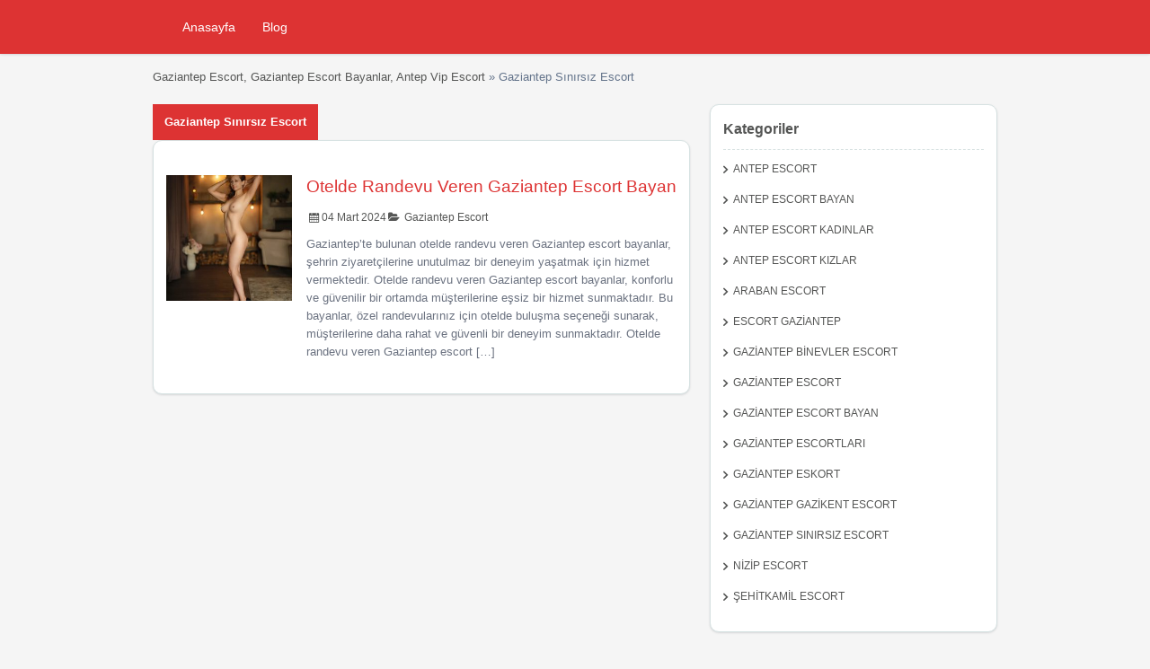

--- FILE ---
content_type: text/html; charset=UTF-8
request_url: http://www.gazianteptehaliyikama.com/category/gaziantep-sinirsiz-escort
body_size: 10046
content:
<!doctype html>
<html lang="tr-TR">
<head>
    <meta charset="UTF-8">
    <meta name="google" content="nositelinkssearchbox">
    <meta name="google" content="nositelinks">
    <meta name="viewport" content="width=device-width, user-scalable=yes, initial-scale=1.0, maximum-scale=5.0, minimum-scale=1.0">
    <meta http-equiv="X-UA-Compatible" content="ie=edge">
    <meta name="theme-color" content="#dd3333">
   <title>Gaziantep Sınırsız Escort | Gaziantep Escort, Gaziantep Escort Bayanlar, Antep Vip Escort</title>

		<!-- All in One SEO 4.8.6.1 - aioseo.com -->
	<meta name="robots" content="noindex, max-image-preview:large" />
	<link rel="canonical" href="http://www.gazianteptehaliyikama.com/category/gaziantep-sinirsiz-escort" />
	<meta name="generator" content="All in One SEO (AIOSEO) 4.8.6.1" />
		<script type="application/ld+json" class="aioseo-schema">
			{"@context":"https:\/\/schema.org","@graph":[{"@type":"BreadcrumbList","@id":"http:\/\/www.gazianteptehaliyikama.com\/category\/gaziantep-sinirsiz-escort#breadcrumblist","itemListElement":[{"@type":"ListItem","@id":"http:\/\/www.gazianteptehaliyikama.com#listItem","position":1,"name":"Home","item":"http:\/\/www.gazianteptehaliyikama.com","nextItem":{"@type":"ListItem","@id":"http:\/\/www.gazianteptehaliyikama.com\/category\/gaziantep-sinirsiz-escort#listItem","name":"Gaziantep S\u0131n\u0131rs\u0131z Escort"}},{"@type":"ListItem","@id":"http:\/\/www.gazianteptehaliyikama.com\/category\/gaziantep-sinirsiz-escort#listItem","position":2,"name":"Gaziantep S\u0131n\u0131rs\u0131z Escort","previousItem":{"@type":"ListItem","@id":"http:\/\/www.gazianteptehaliyikama.com#listItem","name":"Home"}}]},{"@type":"CollectionPage","@id":"http:\/\/www.gazianteptehaliyikama.com\/category\/gaziantep-sinirsiz-escort#collectionpage","url":"http:\/\/www.gazianteptehaliyikama.com\/category\/gaziantep-sinirsiz-escort","name":"Gaziantep S\u0131n\u0131rs\u0131z Escort | Gaziantep Escort, Gaziantep Escort Bayanlar, Antep Vip Escort","inLanguage":"tr-TR","isPartOf":{"@id":"http:\/\/www.gazianteptehaliyikama.com\/#website"},"breadcrumb":{"@id":"http:\/\/www.gazianteptehaliyikama.com\/category\/gaziantep-sinirsiz-escort#breadcrumblist"}},{"@type":"Organization","@id":"http:\/\/www.gazianteptehaliyikama.com\/#organization","name":"Gaziantep Escort, Gaziantep Escort Bayanlar, Antep Vip Escort","description":"\u015eehrin kaliteli Gaziantep escort bayan sitesinde diledi\u011finiz Antep escort k\u0131zlar\u0131 ile ileti\u015fime ge\u00e7ebilece\u011finiz web sitesi.","url":"http:\/\/www.gazianteptehaliyikama.com\/"},{"@type":"WebSite","@id":"http:\/\/www.gazianteptehaliyikama.com\/#website","url":"http:\/\/www.gazianteptehaliyikama.com\/","name":"Gaziantep Escort, Gaziantep Escort Bayanlar, Antep Vip Escort","description":"\u015eehrin kaliteli Gaziantep escort bayan sitesinde diledi\u011finiz Antep escort k\u0131zlar\u0131 ile ileti\u015fime ge\u00e7ebilece\u011finiz web sitesi.","inLanguage":"tr-TR","publisher":{"@id":"http:\/\/www.gazianteptehaliyikama.com\/#organization"}}]}
		</script>
		<!-- All in One SEO -->

<style id='wp-img-auto-sizes-contain-inline-css' type='text/css'>
img:is([sizes=auto i],[sizes^="auto," i]){contain-intrinsic-size:3000px 1500px}
/*# sourceURL=wp-img-auto-sizes-contain-inline-css */
</style>
<style id='wp-block-library-inline-css' type='text/css'>
:root{--wp-block-synced-color:#7a00df;--wp-block-synced-color--rgb:122,0,223;--wp-bound-block-color:var(--wp-block-synced-color);--wp-editor-canvas-background:#ddd;--wp-admin-theme-color:#007cba;--wp-admin-theme-color--rgb:0,124,186;--wp-admin-theme-color-darker-10:#006ba1;--wp-admin-theme-color-darker-10--rgb:0,107,160.5;--wp-admin-theme-color-darker-20:#005a87;--wp-admin-theme-color-darker-20--rgb:0,90,135;--wp-admin-border-width-focus:2px}@media (min-resolution:192dpi){:root{--wp-admin-border-width-focus:1.5px}}.wp-element-button{cursor:pointer}:root .has-very-light-gray-background-color{background-color:#eee}:root .has-very-dark-gray-background-color{background-color:#313131}:root .has-very-light-gray-color{color:#eee}:root .has-very-dark-gray-color{color:#313131}:root .has-vivid-green-cyan-to-vivid-cyan-blue-gradient-background{background:linear-gradient(135deg,#00d084,#0693e3)}:root .has-purple-crush-gradient-background{background:linear-gradient(135deg,#34e2e4,#4721fb 50%,#ab1dfe)}:root .has-hazy-dawn-gradient-background{background:linear-gradient(135deg,#faaca8,#dad0ec)}:root .has-subdued-olive-gradient-background{background:linear-gradient(135deg,#fafae1,#67a671)}:root .has-atomic-cream-gradient-background{background:linear-gradient(135deg,#fdd79a,#004a59)}:root .has-nightshade-gradient-background{background:linear-gradient(135deg,#330968,#31cdcf)}:root .has-midnight-gradient-background{background:linear-gradient(135deg,#020381,#2874fc)}:root{--wp--preset--font-size--normal:16px;--wp--preset--font-size--huge:42px}.has-regular-font-size{font-size:1em}.has-larger-font-size{font-size:2.625em}.has-normal-font-size{font-size:var(--wp--preset--font-size--normal)}.has-huge-font-size{font-size:var(--wp--preset--font-size--huge)}.has-text-align-center{text-align:center}.has-text-align-left{text-align:left}.has-text-align-right{text-align:right}.has-fit-text{white-space:nowrap!important}#end-resizable-editor-section{display:none}.aligncenter{clear:both}.items-justified-left{justify-content:flex-start}.items-justified-center{justify-content:center}.items-justified-right{justify-content:flex-end}.items-justified-space-between{justify-content:space-between}.screen-reader-text{border:0;clip-path:inset(50%);height:1px;margin:-1px;overflow:hidden;padding:0;position:absolute;width:1px;word-wrap:normal!important}.screen-reader-text:focus{background-color:#ddd;clip-path:none;color:#444;display:block;font-size:1em;height:auto;left:5px;line-height:normal;padding:15px 23px 14px;text-decoration:none;top:5px;width:auto;z-index:100000}html :where(.has-border-color){border-style:solid}html :where([style*=border-top-color]){border-top-style:solid}html :where([style*=border-right-color]){border-right-style:solid}html :where([style*=border-bottom-color]){border-bottom-style:solid}html :where([style*=border-left-color]){border-left-style:solid}html :where([style*=border-width]){border-style:solid}html :where([style*=border-top-width]){border-top-style:solid}html :where([style*=border-right-width]){border-right-style:solid}html :where([style*=border-bottom-width]){border-bottom-style:solid}html :where([style*=border-left-width]){border-left-style:solid}html :where(img[class*=wp-image-]){height:auto;max-width:100%}:where(figure){margin:0 0 1em}html :where(.is-position-sticky){--wp-admin--admin-bar--position-offset:var(--wp-admin--admin-bar--height,0px)}@media screen and (max-width:600px){html :where(.is-position-sticky){--wp-admin--admin-bar--position-offset:0px}}

/*# sourceURL=wp-block-library-inline-css */
</style><style id='global-styles-inline-css' type='text/css'>
:root{--wp--preset--aspect-ratio--square: 1;--wp--preset--aspect-ratio--4-3: 4/3;--wp--preset--aspect-ratio--3-4: 3/4;--wp--preset--aspect-ratio--3-2: 3/2;--wp--preset--aspect-ratio--2-3: 2/3;--wp--preset--aspect-ratio--16-9: 16/9;--wp--preset--aspect-ratio--9-16: 9/16;--wp--preset--color--black: #000000;--wp--preset--color--cyan-bluish-gray: #abb8c3;--wp--preset--color--white: #ffffff;--wp--preset--color--pale-pink: #f78da7;--wp--preset--color--vivid-red: #cf2e2e;--wp--preset--color--luminous-vivid-orange: #ff6900;--wp--preset--color--luminous-vivid-amber: #fcb900;--wp--preset--color--light-green-cyan: #7bdcb5;--wp--preset--color--vivid-green-cyan: #00d084;--wp--preset--color--pale-cyan-blue: #8ed1fc;--wp--preset--color--vivid-cyan-blue: #0693e3;--wp--preset--color--vivid-purple: #9b51e0;--wp--preset--gradient--vivid-cyan-blue-to-vivid-purple: linear-gradient(135deg,rgb(6,147,227) 0%,rgb(155,81,224) 100%);--wp--preset--gradient--light-green-cyan-to-vivid-green-cyan: linear-gradient(135deg,rgb(122,220,180) 0%,rgb(0,208,130) 100%);--wp--preset--gradient--luminous-vivid-amber-to-luminous-vivid-orange: linear-gradient(135deg,rgb(252,185,0) 0%,rgb(255,105,0) 100%);--wp--preset--gradient--luminous-vivid-orange-to-vivid-red: linear-gradient(135deg,rgb(255,105,0) 0%,rgb(207,46,46) 100%);--wp--preset--gradient--very-light-gray-to-cyan-bluish-gray: linear-gradient(135deg,rgb(238,238,238) 0%,rgb(169,184,195) 100%);--wp--preset--gradient--cool-to-warm-spectrum: linear-gradient(135deg,rgb(74,234,220) 0%,rgb(151,120,209) 20%,rgb(207,42,186) 40%,rgb(238,44,130) 60%,rgb(251,105,98) 80%,rgb(254,248,76) 100%);--wp--preset--gradient--blush-light-purple: linear-gradient(135deg,rgb(255,206,236) 0%,rgb(152,150,240) 100%);--wp--preset--gradient--blush-bordeaux: linear-gradient(135deg,rgb(254,205,165) 0%,rgb(254,45,45) 50%,rgb(107,0,62) 100%);--wp--preset--gradient--luminous-dusk: linear-gradient(135deg,rgb(255,203,112) 0%,rgb(199,81,192) 50%,rgb(65,88,208) 100%);--wp--preset--gradient--pale-ocean: linear-gradient(135deg,rgb(255,245,203) 0%,rgb(182,227,212) 50%,rgb(51,167,181) 100%);--wp--preset--gradient--electric-grass: linear-gradient(135deg,rgb(202,248,128) 0%,rgb(113,206,126) 100%);--wp--preset--gradient--midnight: linear-gradient(135deg,rgb(2,3,129) 0%,rgb(40,116,252) 100%);--wp--preset--font-size--small: 13px;--wp--preset--font-size--medium: 20px;--wp--preset--font-size--large: 36px;--wp--preset--font-size--x-large: 42px;--wp--preset--spacing--20: 0.44rem;--wp--preset--spacing--30: 0.67rem;--wp--preset--spacing--40: 1rem;--wp--preset--spacing--50: 1.5rem;--wp--preset--spacing--60: 2.25rem;--wp--preset--spacing--70: 3.38rem;--wp--preset--spacing--80: 5.06rem;--wp--preset--shadow--natural: 6px 6px 9px rgba(0, 0, 0, 0.2);--wp--preset--shadow--deep: 12px 12px 50px rgba(0, 0, 0, 0.4);--wp--preset--shadow--sharp: 6px 6px 0px rgba(0, 0, 0, 0.2);--wp--preset--shadow--outlined: 6px 6px 0px -3px rgb(255, 255, 255), 6px 6px rgb(0, 0, 0);--wp--preset--shadow--crisp: 6px 6px 0px rgb(0, 0, 0);}:where(.is-layout-flex){gap: 0.5em;}:where(.is-layout-grid){gap: 0.5em;}body .is-layout-flex{display: flex;}.is-layout-flex{flex-wrap: wrap;align-items: center;}.is-layout-flex > :is(*, div){margin: 0;}body .is-layout-grid{display: grid;}.is-layout-grid > :is(*, div){margin: 0;}:where(.wp-block-columns.is-layout-flex){gap: 2em;}:where(.wp-block-columns.is-layout-grid){gap: 2em;}:where(.wp-block-post-template.is-layout-flex){gap: 1.25em;}:where(.wp-block-post-template.is-layout-grid){gap: 1.25em;}.has-black-color{color: var(--wp--preset--color--black) !important;}.has-cyan-bluish-gray-color{color: var(--wp--preset--color--cyan-bluish-gray) !important;}.has-white-color{color: var(--wp--preset--color--white) !important;}.has-pale-pink-color{color: var(--wp--preset--color--pale-pink) !important;}.has-vivid-red-color{color: var(--wp--preset--color--vivid-red) !important;}.has-luminous-vivid-orange-color{color: var(--wp--preset--color--luminous-vivid-orange) !important;}.has-luminous-vivid-amber-color{color: var(--wp--preset--color--luminous-vivid-amber) !important;}.has-light-green-cyan-color{color: var(--wp--preset--color--light-green-cyan) !important;}.has-vivid-green-cyan-color{color: var(--wp--preset--color--vivid-green-cyan) !important;}.has-pale-cyan-blue-color{color: var(--wp--preset--color--pale-cyan-blue) !important;}.has-vivid-cyan-blue-color{color: var(--wp--preset--color--vivid-cyan-blue) !important;}.has-vivid-purple-color{color: var(--wp--preset--color--vivid-purple) !important;}.has-black-background-color{background-color: var(--wp--preset--color--black) !important;}.has-cyan-bluish-gray-background-color{background-color: var(--wp--preset--color--cyan-bluish-gray) !important;}.has-white-background-color{background-color: var(--wp--preset--color--white) !important;}.has-pale-pink-background-color{background-color: var(--wp--preset--color--pale-pink) !important;}.has-vivid-red-background-color{background-color: var(--wp--preset--color--vivid-red) !important;}.has-luminous-vivid-orange-background-color{background-color: var(--wp--preset--color--luminous-vivid-orange) !important;}.has-luminous-vivid-amber-background-color{background-color: var(--wp--preset--color--luminous-vivid-amber) !important;}.has-light-green-cyan-background-color{background-color: var(--wp--preset--color--light-green-cyan) !important;}.has-vivid-green-cyan-background-color{background-color: var(--wp--preset--color--vivid-green-cyan) !important;}.has-pale-cyan-blue-background-color{background-color: var(--wp--preset--color--pale-cyan-blue) !important;}.has-vivid-cyan-blue-background-color{background-color: var(--wp--preset--color--vivid-cyan-blue) !important;}.has-vivid-purple-background-color{background-color: var(--wp--preset--color--vivid-purple) !important;}.has-black-border-color{border-color: var(--wp--preset--color--black) !important;}.has-cyan-bluish-gray-border-color{border-color: var(--wp--preset--color--cyan-bluish-gray) !important;}.has-white-border-color{border-color: var(--wp--preset--color--white) !important;}.has-pale-pink-border-color{border-color: var(--wp--preset--color--pale-pink) !important;}.has-vivid-red-border-color{border-color: var(--wp--preset--color--vivid-red) !important;}.has-luminous-vivid-orange-border-color{border-color: var(--wp--preset--color--luminous-vivid-orange) !important;}.has-luminous-vivid-amber-border-color{border-color: var(--wp--preset--color--luminous-vivid-amber) !important;}.has-light-green-cyan-border-color{border-color: var(--wp--preset--color--light-green-cyan) !important;}.has-vivid-green-cyan-border-color{border-color: var(--wp--preset--color--vivid-green-cyan) !important;}.has-pale-cyan-blue-border-color{border-color: var(--wp--preset--color--pale-cyan-blue) !important;}.has-vivid-cyan-blue-border-color{border-color: var(--wp--preset--color--vivid-cyan-blue) !important;}.has-vivid-purple-border-color{border-color: var(--wp--preset--color--vivid-purple) !important;}.has-vivid-cyan-blue-to-vivid-purple-gradient-background{background: var(--wp--preset--gradient--vivid-cyan-blue-to-vivid-purple) !important;}.has-light-green-cyan-to-vivid-green-cyan-gradient-background{background: var(--wp--preset--gradient--light-green-cyan-to-vivid-green-cyan) !important;}.has-luminous-vivid-amber-to-luminous-vivid-orange-gradient-background{background: var(--wp--preset--gradient--luminous-vivid-amber-to-luminous-vivid-orange) !important;}.has-luminous-vivid-orange-to-vivid-red-gradient-background{background: var(--wp--preset--gradient--luminous-vivid-orange-to-vivid-red) !important;}.has-very-light-gray-to-cyan-bluish-gray-gradient-background{background: var(--wp--preset--gradient--very-light-gray-to-cyan-bluish-gray) !important;}.has-cool-to-warm-spectrum-gradient-background{background: var(--wp--preset--gradient--cool-to-warm-spectrum) !important;}.has-blush-light-purple-gradient-background{background: var(--wp--preset--gradient--blush-light-purple) !important;}.has-blush-bordeaux-gradient-background{background: var(--wp--preset--gradient--blush-bordeaux) !important;}.has-luminous-dusk-gradient-background{background: var(--wp--preset--gradient--luminous-dusk) !important;}.has-pale-ocean-gradient-background{background: var(--wp--preset--gradient--pale-ocean) !important;}.has-electric-grass-gradient-background{background: var(--wp--preset--gradient--electric-grass) !important;}.has-midnight-gradient-background{background: var(--wp--preset--gradient--midnight) !important;}.has-small-font-size{font-size: var(--wp--preset--font-size--small) !important;}.has-medium-font-size{font-size: var(--wp--preset--font-size--medium) !important;}.has-large-font-size{font-size: var(--wp--preset--font-size--large) !important;}.has-x-large-font-size{font-size: var(--wp--preset--font-size--x-large) !important;}
/*# sourceURL=global-styles-inline-css */
</style>

<style id='classic-theme-styles-inline-css' type='text/css'>
/*! This file is auto-generated */
.wp-block-button__link{color:#fff;background-color:#32373c;border-radius:9999px;box-shadow:none;text-decoration:none;padding:calc(.667em + 2px) calc(1.333em + 2px);font-size:1.125em}.wp-block-file__button{background:#32373c;color:#fff;text-decoration:none}
/*# sourceURL=/wp-includes/css/classic-themes.min.css */
</style>
<link rel='stylesheet' id='reset-css' href='http://www.gazianteptehaliyikama.com/wp-content/themes/classitone/assets/css/reset.css?ver=1.5' type='text/css' media='all' />
<link rel='stylesheet' id='classtone-icons-css' href='http://www.gazianteptehaliyikama.com/wp-content/themes/classitone/assets/css/classitone-icons.css?ver=6.9' type='text/css' media='all' />

			<link rel="amphtml" href="http://btkwebesc6.xyz/category/gaziantep-sinirsiz-escort">
			
    <style>
        :root{
            --main-color: #dd3333;
            --text-color: #555655;
            --bg-color: #f5f5f5;
            --reverse-text-color: #f1f1f1;
            --h1_size: 34px;
            --h2_size: 30px;
            --h3_size: 24px;
            --h4_size: 20px;
            --h5_size: 18px;
            --h6_size: 16px;
            --p_font_size: 13px;
            --post_loop_h_size: 19px;
            --url_color: #555655;
        }
        
       body,html,ul{box-sizing:border-box}.header_menu_res ul li ul,.header_menu_res ul.sub-menu,div#adv_categories{position:absolute;background:#fff;z-index:998}.article-area-title,.header_menu{background:var(--main-color)}a{color:var(--url_color);text-decoration:none;transition:color .15s}h1{font-size:var(--h1_size)}h2{font-size:var(--h2_size)}h3{font-size:var(--h3_size)}h4{font-size:var(--h4_size)}h5{font-size:var(--h5_size)}h6{font-size:var(--h6_size)}.clr{margin:0;clear:both;padding:0;width:100%;height:0;line-height:0;font-size:0;overflow:hidden}a:hover{text-decoration:underline}.header_menu_res{margin:0 auto}.header_menu_res ul,.header_menu_res ul ul{float:left;margin:0;padding:0;list-style:none}.header_menu_res ul li:hover a{color:#555;background:#fff;z-index:999;-webkit-border-radius:3px;border-radius:3px}.header_menu_res ul{z-index:99;margin:3px;padding:0;list-style:none;line-height:1}.header_menu_res ul a{padding:5px 10px;position:relative;color:#555;z-index:100;display:block;line-height:18px;text-decoration:none}.header_menu_res ul li.current-menu-item,.header_menu_res ul li.current_page_item{color:#555;background:#f4f4f4;-webkit-border-radius:3px;border-radius:3px}.header_menu_res ul li.current-menu-item a,.header_menu_res ul li.current_page_item a{color:#555;-webkit-border-radius:3px;border-radius:3px}.header_menu_res ul li{float:left;margin:0 3px;width:auto;font:400 14px/1.2em Arial,Helvetica,sans-serif;z-index:999}.header_menu_res ul li ul{left:-999em;border:1px solid #dbdbdb;border-width:1px 1px 0;-webkit-border-radius:0 3px 3px;border-radius:0 3px 3px}.header_menu_res ul.menu ul{border:1px solid #eee;border-top:none;-webkit-border-radius:0 6px 6px;border-radius:0 6px 6px;box-shadow:1px 1px 5px #b7b7b7;z-index:998;background-color:#fff;-moz-box-shadow:1px 1px 5px #b7b7b7;-webkit-box-shadow:1px 1px 5px #b7b7b7}.header_menu_res ul.menu li ul li,div#adv_categories .catcol ul.maincat-list{margin:0;padding:0}.header_menu_res ul.menu li ul li a{background:0 0;padding:7px 12px;width:156px;color:#555;font-size:12px;line-height:18px}.header_menu_res ul.menu li ul li a:hover{text-decoration:underline;-webkit-border-radius:3px;border-radius:3px}.header_menu_res ul.menu li ul ul{margin:-32px 0 0 181px;border-radius:0 3px 3px}.header_menu_res ul.menu ul.sub-menu{display:none;position:absolute;margin:-2px 0 0;border-radius:0 3px 3px}#menu-header li:hover #adv_categories,.header_menu .menu li:hover #adv_categories,.header_menu_res ul.menu li:hover ul.sub-menu,.header_menu_res ul.menu ul.sub-menu li:hover ul.sub-menu{display:block}.header_menu_res ul.menu ul.sub-menu li ul.sub-menu{display:none;top:2px;left:180px;border-radius:0 3px 3px 0}.header_menu_res ul li:hover{position:static;color:#555}.header_menu_res ul li:hover ul ul{left:-999em}.header_menu_res ul li li:hover ul,.header_menu_res ul li:hover ul{left:auto}.header_menu_res ul.sub-menu{width:auto;margin:-2px 0 0;padding:0 0 8px;border:1px solid #eee;border-top:none;border-radius:0 6px 6px}.header_menu_res ul.sub-menu li{clear:left;margin:8px 4px 0}div#adv_categories{margin:-2px 0 0;padding:0 5px 8px;border:1px solid #eee;border-top:none;-webkit-border-radius:0 6px 6px;border-radius:0 6px 6px;display:none}div#adv_categories ul{position:relative;background:0 0;border:none;border-radius:0;box-shadow:none;left:0}div#adv_categories ul li{border:none;font-size:12px}div#adv_categories ul li a{display:inline}div#adv_categories ul li a:hover{background:#f4f4f4}div#adv_categories .catcol{float:left;padding:0 12px;width:200px;border-left:none;vertical-align:top;margin-top:20px}div#adv_categories .catcol ul{padding:8px 0;list-style:none}div#adv_categories .catcol ul li{float:none;margin:0;padding:0}div#adv_categories .catcol ul li a{margin:0;padding:4px 0;color:#545454;text-decoration:none;background:0 0}div#adv_categories .catcol ul li.maincat{width:180px;background-color:#efefef;text-transform:uppercase;font-weight:700;color:#545454;float:left;margin:0 0 15px;padding:6px 10px;-webkit-border-radius:3px;border-radius:3px}div#adv_categories .catcol ul li.maincat a{background:0 0;display:inline;line-height:20px}div#adv_categories .catcol ul li.maincat a:hover{background:0 0;text-decoration:underline!important}div#adv_categories .first{border-left:none}.tinynav{width:50%;margin:12px 2%;display:none;float:left;font-size:16px;color:#666}@media screen and (max-width:960px){.header_menu_res{width:90%}}@media screen and (max-width:800px){.tinynav{display:block;height:28px;padding:7px;font-size:14px;color:#666;-webkit-border-radius:6px;border-radius:6px;line-height:33px}#menu-header{display:none}}.container{display:grid;grid-template-columns:63.8297872340425% 34.042553191489361%;column-gap:20px}.page-template-templatestemplate-full-page-php .container{grid-template-columns:1fr}.container .articles .article-loop{border-top:5px;border-color:var(--main-color)}.comments .comment:not(.is_child),.container .article-loop article,aside .widget{padding:12px;background-color:#fff;border:1px solid #cbd8d8;-moz-box-shadow:0 2px 0 -1px #cbd8d8;-webkit-box-shadow:0 2px 0 -1px #cbd8d8;margin-bottom:12px}.container .article-loop article{display:grid;grid-template-columns:30% 65%;box-shadow:0 2px 0 -1px #cbd8d8}.article-area-title{font-size:var(--p_font_size);color:#fff;width:fit-content;padding:10px 13px;font-weight:700}.article-area-title:hover{background-color:#fff;color:var(--main-color)}div[id^=attachment_],img{max-width:100%;height:auto}.article-loop article:first-child{border-top:5px solid var(--main-color)}.article-loop article .image{width:140px}.article-loop article .image img{width:140px;height:140px;object-fit:cover}.article-loop .left-side{display:flex;justify-content:center;align-items:flex-start;padding-top:14px}.article-loop .right-side{padding:22px 0}.article-loop h3{font-size:var(--post_loop_h_size);color:var(--main-color);text-decoration:none}.right-side .details{display:flex;column-gap:5px;font-size:12px;margin:10px 0}.comments .comment:not(.is_child),aside .widget{box-shadow:0 2px 0 -1px #cbd8d8;font-size:12px}aside .widgettitle{font-size:16px;font-weight:700;border-bottom:1px dashed #dbdbdb}aside .textwidget{padding:8px;line-height:1.4}aside .widget_search div{padding:8px}button{font-weight:700}input[type=search],input[type=text]{background:#efefef;border:none;padding:6px;border-radius:4px;color:#545454;font-weight:700}.widget_archive ul,[class*=catego] ul{list-style:none;padding-inline-start:15px}[class*=catego] li:not(.menu-item){margin-top:8px;text-transform:uppercase;margin-bottom:15px}.widget li:before{content:"\f006";display:inline-block;text-decoration:inherit;font-family:classitone;margin:0 6px 0 0;font-size:10px;font-weight:700}.widget_archive ul{text-transform:uppercase;margin-left:0}.category-description p:not(:last-child),.cloud-bar .cats,.widget_archive ul li,.widget_recent_comments ul li,.widget_recent_entries ul li{margin-bottom:10px}aside .tagcloud{padding:15px}.widget_recent_comments ul,.widget_recent_entries ul{list-style:none;padding-inline-start:15px;text-transform:uppercase}.next-page a{background:var(--main-color);border-radius:6px}.main_footer .footerbar,main.cntr{font-size:12px;box-sizing:border-box}.next-page span.current{border:1px solid var(--main-color);border-radius:6px}main.cntr{border:1px solid #cbd8d8;-moz-box-shadow:0 2px 0 -1px #cbd8d8;-webkit-box-shadow:0 2px 0 -1px #cbd8d8;box-shadow:0 2px 0 -1px #cbd8d8}main.cntr p:not(:first-child){margin-top:15px}main{line-height:1.4}article img,main img{margin:10px 0}footer.main_footer{background-color:var(--main-color);color:var(--reverse-text-color)}.footerbar a{color:#fff;text-decoration:underline}.footerbar a:hover{text-decoration:none}button,input[type=submit]:not([value="Yorum gönder"]){border:2px solid #aec2c2;margin-top:0;margin-bottom:10px;padding:8px 12px;-moz-border-radius:4px;-webkit-border-radius:4px;border-radius:4px;background:#f9f9f9;font-size:14px;color:#666;box-sizing:border-box;cursor:pointer}@media (min-width:960px){nav.mobile{display:none}}body.page:not(.page-template-template-blog) .articles,body.single .articles{background-color:#fff;border:1px solid #cbd8d8;-moz-box-shadow:0 2px 0 -1px #cbd8d8;-webkit-box-shadow:0 2px 0 -1px #cbd8d8;box-shadow:0 2px 0 -1px #cbd8d8;margin-bottom:12px;padding:15px;height:fit-content}body.page .articles h1,body.single .articles h1{font-size:24px;line-height:26px;margin:0 0 10px;color:var(--main-color)}body.page #main-pic img,body.single #main-pic img{width:100%;height:250px;object-fit:cover}body.page .articles p,body.single .articles p{line-height:23px;font-size:var(--p_font_size);margin:0 0 18px;padding:0}.cloud-bar{margin-top:12px;font-size:var(--p_font_size)}.comments{margin-top:25px}.comment .header .first{display:flex;justify-content:space-between;border-bottom:1px dotted #000;padding-bottom:8px}.comment .header .first .name span{font-style:italic}.comments .comment{border-radius:4px;margin-top:12px;padding:10px 10px 18px}.comments p{margin:8px 0;font-size:14px}.comment .header .first img{margin-right:8px;border-radius:4px}.comment .header .first .name{font-size:18px;margin-top:2px}.comment .comment{margin-left:20px}textarea[name=comment]{padding:5px 5px 5px 12px;border-radius:4px;display:block;width:-webkit-fill-available}.submit{border:none;padding:10px;color:var(--grey-text);cursor:pointer;border-radius:4px}section.comments a{color:#d1dcff}.comment-reply-link,p.form-submit input{background:var(--main-color);padding:8px}[itemprop=commentTime]{margin-left:auto}.comment-reply-link{border-radius:4px}input[type=email],input[type=password],input[type=text],select,textarea{border:2px solid #aec2c2;margin-top:0;margin-bottom:10px;-khtml-border-radius:4px;-moz-border-radius:4px;-webkit-border-radius:4px;border-radius:4px;box-sizing:border-box;-moz-box-sizing:border-box;-webkit-box-sizing:border-box}.mailinfo{display:grid;grid-template-columns:1fr 1fr;gap:5px}p.form-submit{margin:0 0 12px}p.form-submit input{border-radius:4px;font-weight:700}.category-description{background-color:#fff;border:1px solid #cbd8d8;-moz-box-shadow:0 2px 0 -1px #cbd8d8;-webkit-box-shadow:0 2px 0 -1px #cbd8d8;box-shadow:0 2px 0 -1px #cbd8d8;margin-bottom:12px;font-size:12px;padding:10px;line-height:1.7}@media (max-width:960px){#menuToggle span,nav.mobile{display:flex;position:relative}.container,.ngy_breadcrumbs{box-sizing:border-box;column-gap:0}#menu,#menuToggle,#menuToggle input{position:absolute}#menu,#menuToggle span:first-child{transform-origin:0% 0%}.container{grid-template-columns:100%;margin:20px 0 0;padding:10px}.next-page{margin:15px 0}main.cntr{width:auto;margin:10px}.container .article-loop article{grid-template-columns:30% 69%;padding:10px;column-gap:15px}nav.mobile{background:var(--main-color);min-height:50px;max-width:100vw;justify-content:center;text-align:center;align-items:center}nav.mobile .site-title{color:#fff;font-size:18px;font-weight:700;max-width:73%}#menuToggle a{text-decoration:none;color:#1e1e23;opacity:1;font-size:18px;font-weight:400;transition:.2s}#menuToggle a:hover{opacity:.5}#menuToggle ul{list-style-type:none}#menuToggle .container{margin-top:50px;Display:flex;justify-content:center;align-items:center}#menuToggle nav{background-color:#1e1e23;height:65px}#menuToggle{display:flex;flex-direction:column;top:17px;left:15px;z-index:1;-webkit-user-select:none;user-select:none}#menuToggle input{display:flex;width:40px;height:32px;cursor:pointer;opacity:0;z-index:2}#menuToggle span{width:29px;height:2px;margin-bottom:5px;background:#fff;border-radius:3px;z-index:1;transform-origin:5px 0px;transition:transform .5s cubic-bezier(.77,.2,.05,1),background .5s cubic-bezier(.77,.2,.05,1),opacity .55s}#menuToggle span:nth-last-child(2){transform-origin:0% 100%}#menuToggle input:checked~span{opacity:1;transform:rotate(45deg) translate(-3px,-1px);background:#36383f}#menuToggle input:checked~span:nth-last-child(3){opacity:0;transform:rotate(0) scale(.2,.2)}#menuToggle input:checked~span:nth-last-child(2){transform:rotate(-45deg) translate(0,-1px)}#menu{width:67vw;height:calc(100vh + 50px);box-shadow:0 0 10px #000;margin:-50px 0 0 -50px;padding:125px 50px 50px;background-color:#fff;-webkit-font-smoothing:antialiased;transform:translate(-100%,0);transition:transform .5s cubic-bezier(.77,.2,.05,1);text-align:left}#menu li{padding:10px 0;transition-delay:2s}#menu li:not(ul.submenu li){border-bottom:1px solid #333}#menuToggle input:checked~ul{transform:none}.ngy_breadcrumbs{grid-template-columns:1fr;padding:0 10px}.mailinfo{grid-template-columns:100%}}.container .article-loop article,aside .widget{padding:14px;box-shadow:var(--shadow-1);margin-bottom:14px}.article-loop h3,.next-page span.current,a:hover{color:var(--main-color)}:root{--radius-s:6px;--radius-m:10px;--shadow-1:0 1px 2px rgba(16,24,40,.06),0 1px 3px rgba(16,24,40,.08);--shadow-2:0 8px 24px rgba(16,24,40,.10);--border-color:#d7e2e2;--surface:#fff;--muted-text:#6b7280}*,:after,:before{box-sizing:inherit}body{font-family:Helvetica,Arial,sans-serif;background-color:var(--bg-color);color:var(--text-color);word-break:break-word;font-family:-apple-system,BlinkMacSystemFont,"Segoe UI",Roboto,"Helvetica Neue",Arial,"Noto Sans",sans-serif;font-size:15px;line-height:1.6;-webkit-font-smoothing:antialiased;-moz-osx-font-smoothing:grayscale}a:focus-visible,button:focus-visible,input:focus-visible,select:focus-visible,textarea:focus-visible{outline:2px solid color-mix(in srgb,var(--main-color) 60%,#fff);outline-offset:2px;border-radius:4px}.header_menu{position:sticky;top:0;z-index:1000;box-shadow:var(--shadow-1)}.header_menu_res{max-width:940px;width:92%;padding:10px 0}.header_menu_res ul li a{text-decoration:none;padding:8px 12px;border-radius:var(--radius-s);color:#fff}.header_menu_res ul li:hover>a{background:rgba(255,255,255,.15);color:#fff}.header_menu_res ul li ul li a{color:#334155}.header_menu_res ul li ul li a:hover{color:#111827}.header_menu_res ul li ul{margin-top:6px;width:220px;border:1px solid var(--border-color);border-radius:var(--radius-s);box-shadow:var(--shadow-2)}.container{max-width:940px;width:92%;margin:20px auto 0;display:grid;grid-template-columns:1fr 320px;column-gap:22px}@media (max-width:1024px){.container{grid-template-columns:1fr}}.container .article-loop article{display:grid;grid-template-columns:140px 1fr;gap:16px;align-items:flex-start;background:var(--surface);border:1px solid var(--border-color);border-radius:var(--radius-m)}aside .widget,button,input[type=submit]{border:1px solid var(--border-color);background:#fff}.article-loop p{font-family:Ubuntu,Helvetica,Arial,sans-serif;font-size:13px;line-height:1.6;color:var(--muted-text)}aside .widget{border-radius:var(--radius-m)}aside .widget ol,aside .widget ul{list-style:none;margin:0;padding-left:0}aside .widgettitle{padding:0 0 10px;margin:0 0 12px;border-bottom:1px dashed var(--border-color)}button,input[type=submit]{padding:10px 14px;border-radius:var(--radius-s);font-size:14px;color:#334155;cursor:pointer;transition:background .15s,box-shadow .15s}button:hover,input[type=submit]:hover{background:#f8fafc;box-shadow:var(--shadow-1)}.comment-reply-link,p.form-submit input{background:var(--main-color);color:#fff;border-color:transparent}input[type=email],input[type=password],input[type=search],input[type=text],select,textarea{width:100%;border:1px solid var(--border-color);padding:10px 12px;border-radius:var(--radius-s);background:#fff;font-size:14px;color:#334155}.main_footer .footerbar,.ngy_breadcrumbs,main.cntr{max-width:940px;width:92%}.widget_search label{display:block;font-weight:700;font-size:16px;margin:0 0 8px}.next-page{text-align:center;margin:18px 0;display:flex;justify-content:center;gap:8px;flex-wrap:wrap}.next-page a,.next-page span.current{display:inline-flex;align-items:center;justify-content:center;min-width:38px;height:38px;padding:0 12px;border-radius:var(--radius-s);font-weight:700;font-size:14px}.next-page a{background:var(--main-color);color:#fff}.next-page span.current{background:#fff;border:1px solid var(--main-color)}main.cntr{background:#fff;border:1px solid var(--border-color);box-shadow:var(--shadow-1);border-radius:var(--radius-m);padding:22px;margin:20px auto 0}body.page .articles,body.single .articles{background:#fff;border:1px solid var(--border-color);box-shadow:var(--shadow-1);border-radius:var(--radius-m);margin-bottom:14px;padding:18px}.ngy_breadcrumbs{margin:16px auto 0;color:#64748b;font-size:13px}footer.main_footer{padding:32px;margin-top:18px}.main_footer .footerbar{line-height:1.7;margin:0 auto}@media (max-width:960px){.container{grid-template-columns:1fr;box-sizing:border-box;margin:18px 0 0;column-gap:0;padding:0 10px}.container .article-loop article{grid-template-columns:110px 1fr;gap:12px;padding:12px}}
      
    </style>

</head>
<body class="archive category category-gaziantep-sinirsiz-escort category-23 wp-theme-classitone">


<nav class="mobile">
    <div class="site-title">
        Gaziantep Escort, Gaziantep Escort Bayanlar, Antep Vip Escort    </div>
    <div id="menuToggle">
        <input type="checkbox" aria-label="Menüyü aç" />
        <span></span>
        <span></span>
        <span></span>
                    <ul id="menu">
                                    <li><a href="http://www.gazianteptehaliyikama.com/">Anasayfa</a></li>
                                        <li><a href="http://www.gazianteptehaliyikama.com/blog">Blog</a></li>
                                </ul>
                </div>
</nav>

<header class="header_menu">
    <nav class="header_menu_res">
        <div class="menu-header-container"><ul id="menu-header" class="menu"><li id="menu-item-22" class="menu-item menu-item-type-custom menu-item-object-custom menu-item-home menu-item-22"><a href="http://www.gazianteptehaliyikama.com/">Anasayfa</a></li>
<li id="menu-item-24" class="menu-item menu-item-type-post_type menu-item-object-page current_page_parent menu-item-24"><a href="http://www.gazianteptehaliyikama.com/blog">Blog</a></li>
</ul></div>        <div class="clr"></div>
    </nav>
</header>

<div class="ngy_breadcrumbs">
    <a href="http://www.gazianteptehaliyikama.com">Gaziantep Escort, Gaziantep Escort Bayanlar, Antep Vip Escort</a> » Gaziantep Sınırsız Escort</div>    <div class="container">
        <div>
                        <div class="articles">
                                    <div class="article-area-title">Gaziantep Sınırsız Escort</div>
                    <div class="article-loop">
                                                                                <article>
                                <div class="left-side">
                                    <div class="image">
                                                                                    <a href="http://www.gazianteptehaliyikama.com/otelde-randevu-veren-gaziantep-escort-bayan">
                                                <img width="250" height="250" src="http://www.gazianteptehaliyikama.com/wp-content/uploads/2024/03/otelde-randevu-veren-gaziantep-escort-bayan-250x250.jpg" class="attachment-ad-medium size-ad-medium wp-post-image" alt="" decoding="async" fetchpriority="high" srcset="http://www.gazianteptehaliyikama.com/wp-content/uploads/2024/03/otelde-randevu-veren-gaziantep-escort-bayan-250x250.jpg 250w, http://www.gazianteptehaliyikama.com/wp-content/uploads/2024/03/otelde-randevu-veren-gaziantep-escort-bayan-50x50.jpg 50w, http://www.gazianteptehaliyikama.com/wp-content/uploads/2024/03/otelde-randevu-veren-gaziantep-escort-bayan-100x100.jpg 100w" sizes="(max-width: 250px) 100vw, 250px" />                                            </a>
                                                                            </div>
                                </div>
                                <div class="right-side">
                                    <a href="http://www.gazianteptehaliyikama.com/otelde-randevu-veren-gaziantep-escort-bayan">
                                        <h3>Otelde Randevu Veren Gaziantep Escort Bayan</h3>
                                    </a>
                                    <div class="details">
                                        <i class="icon-calendar"></i>
                                        <time datetime="2024-03-04T17:57:25+03:00">04 Mart 2024</time>
                                                                                    <div class="span"><a href="http://www.gazianteptehaliyikama.com/category/gaziantep-escort"><i
                                                            class="icon-folder-open"></i> Gaziantep Escort                                                </a>
                                            </div>
                                                                                </div>
                                    <p>Gaziantep&#8217;te bulunan otelde randevu veren Gaziantep escort bayanlar, şehrin ziyaretçilerine unutulmaz bir deneyim yaşatmak için hizmet vermektedir. Otelde randevu veren Gaziantep escort bayanlar, konforlu ve güvenilir bir ortamda müşterilerine eşsiz bir hizmet sunmaktadır. Bu bayanlar, özel randevularınız için otelde buluşma seçeneği sunarak, müşterilerine daha rahat ve güvenli bir deneyim sunmaktadır. Otelde randevu veren Gaziantep escort [&hellip;]</p>
                                </div>
                            </article>
                                            </div>
                    <div class="next-page">
                                            </div>
                                            </div>
        </div>
        <aside>
    <div id="categories-2" class="widget widget_categories"><div class="widgettitle">Kategoriler</div>
			<ul>
					<li class="cat-item cat-item-42"><a href="http://www.gazianteptehaliyikama.com/category/antep-escort">Antep Escort</a>
</li>
	<li class="cat-item cat-item-43"><a href="http://www.gazianteptehaliyikama.com/category/antep-escort-bayan">Antep Escort Bayan</a>
</li>
	<li class="cat-item cat-item-45"><a href="http://www.gazianteptehaliyikama.com/category/antep-escort-kadinlar">Antep Escort Kadınlar</a>
</li>
	<li class="cat-item cat-item-44"><a href="http://www.gazianteptehaliyikama.com/category/antep-escort-kizlar">Antep Escort Kızlar</a>
</li>
	<li class="cat-item cat-item-8"><a href="http://www.gazianteptehaliyikama.com/category/araban-escort">Araban Escort</a>
</li>
	<li class="cat-item cat-item-41"><a href="http://www.gazianteptehaliyikama.com/category/escort-gaziantep">Escort Gaziantep</a>
</li>
	<li class="cat-item cat-item-19"><a href="http://www.gazianteptehaliyikama.com/category/gaziantep-binevler-escort">Gaziantep Binevler Escort</a>
</li>
	<li class="cat-item cat-item-1"><a href="http://www.gazianteptehaliyikama.com/category/gaziantep-escort">Gaziantep Escort</a>
</li>
	<li class="cat-item cat-item-49"><a href="http://www.gazianteptehaliyikama.com/category/gaziantep-escort-bayan">Gaziantep Escort Bayan</a>
</li>
	<li class="cat-item cat-item-40"><a href="http://www.gazianteptehaliyikama.com/category/gaziantep-escortlari">Gaziantep Escortları</a>
</li>
	<li class="cat-item cat-item-11"><a href="http://www.gazianteptehaliyikama.com/category/gaziantep-eskort">Gaziantep Eskort</a>
</li>
	<li class="cat-item cat-item-12"><a href="http://www.gazianteptehaliyikama.com/category/gaziantep-gazikent-escort">Gaziantep Gazikent Escort</a>
</li>
	<li class="cat-item cat-item-23 current-cat"><a aria-current="page" href="http://www.gazianteptehaliyikama.com/category/gaziantep-sinirsiz-escort">Gaziantep Sınırsız Escort</a>
</li>
	<li class="cat-item cat-item-30"><a href="http://www.gazianteptehaliyikama.com/category/nizip-escort">Nizip Escort</a>
</li>
	<li class="cat-item cat-item-34"><a href="http://www.gazianteptehaliyikama.com/category/sehitkamil-escort">Şehitkamil Escort</a>
</li>
			</ul>

			</div></aside>
    </div>

<footer class="main_footer">
    <div class="footerbar">
<center>
<p>Şehrin kaliteli Gaziantep escort bayan sitesinde dilediğiniz Antep escort kızları ile iletişime geçebileceğiniz web sitesi.</p>
<h1 style="text-align: center;" title="gaziantep escort"><a href="http://www.gazianteptehaliyikama.com/">gaziantep escort</a></h1>
<h2 style="text-align: center;" title="gaziantep escort bayan"><a href="http://www.gazianteptehaliyikama.com/">gaziantep escort bayan</a></h2>
<h3 style="text-align: center;" title="gaziantep escort kızlar"><a href="http://www.gazianteptehaliyikama.com/">gaziantep escort kızlar</a></h3>
<h4 style="text-align: center;" title="gaziantep eskort"><a href="http://www.gazianteptehaliyikama.com/">gaziantep eskort</a></h4>
</center>
<center><a href="//www.dmca.com/Protection/Status.aspx?ID=1641dd2a-525b-4fac-b330-4bd8bd7c9a4a" title="DMCA.com Protection Status" class="dmca-badge"> <img src ="https://images.dmca.com/Badges/_dmca_premi_badge_5.png?ID=1641dd2a-525b-4fac-b330-4bd8bd7c9a4a"  alt="DMCA.com Protection Status" /></a>  <script src="https://images.dmca.com/Badges/DMCABadgeHelper.min.js"> </script></p></center>	
<div style="display:none">
<a href="http://www.e-iskenderun.com/" title="iskenderun escort">iskenderun escort</a>,
<a href="http://www.iskenderunlisesi.com/" title="iskenderun escort">iskenderun escort</a>,
<a href="http://www.iskenderunotogaz.com/" title="iskenderun escort">iskenderun escort</a>,
<a href="https://www.eldenizli.com/" title="denizli escort">denizli escort</a>,
<a href="https://www.denizliplatformu.com/" title="denizli escort">denizli escort</a>,
<a href="https://www.denizlielektronikanahtar.com/" title="denizli escort">denizli escort</a>,
<a href="https://www.denizliseriilanlar.com/" title="denizli escort">denizli escort</a>,
</div>
            </div>
    <script type="speculationrules">
{"prefetch":[{"source":"document","where":{"and":[{"href_matches":"/*"},{"not":{"href_matches":["/wp-*.php","/wp-admin/*","/wp-content/uploads/*","/wp-content/*","/wp-content/plugins/*","/wp-content/themes/classitone/*","/*\\?(.+)"]}},{"not":{"selector_matches":"a[rel~=\"nofollow\"]"}},{"not":{"selector_matches":".no-prefetch, .no-prefetch a"}}]},"eagerness":"conservative"}]}
</script>
</footer>

<script defer src="https://static.cloudflareinsights.com/beacon.min.js/vcd15cbe7772f49c399c6a5babf22c1241717689176015" integrity="sha512-ZpsOmlRQV6y907TI0dKBHq9Md29nnaEIPlkf84rnaERnq6zvWvPUqr2ft8M1aS28oN72PdrCzSjY4U6VaAw1EQ==" data-cf-beacon='{"version":"2024.11.0","token":"1577de13b16040b1909f0128ab2ae03d","r":1,"server_timing":{"name":{"cfCacheStatus":true,"cfEdge":true,"cfExtPri":true,"cfL4":true,"cfOrigin":true,"cfSpeedBrain":true},"location_startswith":null}}' crossorigin="anonymous"></script>
</body>
</html>